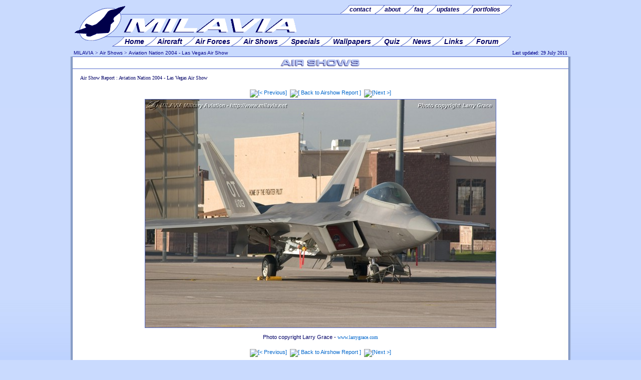

--- FILE ---
content_type: text/html; charset=UTF-8
request_url: https://www.milavia.net/airshows/avnation04/avn04_5.htm
body_size: 2872
content:
<!DOCTYPE HTML PUBLIC "-//W3C//DTD HTML 4.01 Transitional//EN" "http://www.w3.org/TR/html4/loose.dtd">

<HTML>
<HEAD>
<meta http-equiv="Content-Type" content="text/html; charset=iso-8859-1">
<TITLE>MILAVIA Air Shows - Aviation Nation 2004 - Las Vegas Air Show</TITLE>
  <META NAME="description" CONTENT="Photo report of the Las Vegas Air Show 'Aviation Nation 2004' held in November at Nellis Air Force Base.">
  <META NAME="keywords" CONTENT="aviation, nation, 2004, vegas, airshow, nellis, fa-22, f-14, fa-18, t-38, thunderbirds, b-17,
p-51, firefly, bf-109, mig-17, red bull, red baron, oracle, usaf, air force, photo, pictures, larry grace">
  <META NAME="page-topic" CONTENT="Military Aviation">
  <META NAME="author" CONTENT="Niels Hillebrand">
  <META NAME="publisher" CONTENT="webmaster@milavia.net">
  <LINK rel="StyleSheet" type="text/css" href="/design/v5/milavia.min.css">
  <LINK rel="SHORTCUT ICON" href="//www.milavia.net/favicon.ico">
  <script type="text/javascript" src="//www.milavia.net/js/js.js"></script>
<script async src="https://fundingchoicesmessages.google.com/i/pub-0315764897514639?ers=1" nonce="duMSiq5ZxU8QJRh5qvEZyw"></script><script nonce="duMSiq5ZxU8QJRh5qvEZyw">(function() {function signalGooglefcPresent() {if (!window.frames['googlefcPresent']) {if (document.body) {const iframe = document.createElement('iframe'); iframe.style = 'width: 0; height: 0; border: none; z-index: -1000; left: -1000px; top: -1000px;'; iframe.style.display = 'none'; iframe.name = 'googlefcPresent'; document.body.appendChild(iframe);} else {setTimeout(signalGooglefcPresent, 0);}}}signalGooglefcPresent();})();</script>

</HEAD>
<BODY id="top">
<DIV id="frame">
<DIV id="header">
<!--[if lte IE 7]>
<script type="text/javascript" src="http://www.milavia.net/include/swf.js"></script>
<div id="flashcontent">
<![endif]-->

<div class="hleft" style="clear: both;">
<div class="menu_htop1">
<div class="menu_htop2">
  <ul>
	<li><a href="//www.milavia.net/feedback/"><span>contact </span></a></li>
	<li><a href="//www.milavia.net/about/"><span>about </span></a></li>
	<li><a href="//www.milavia.net/feedback/faq.html"><span>faq </span></a></li>
	<li><a href="//www.milavia.net/updates/"><span>updates </span></a></li>
	<li class="l"><a href="//www.milavia.net/portfolios/"><span><span class="ll">portfolios </span></span></a></li> 
  </ul>
</div>
</div>
<div class="menu_hmain1">
<div class="menu_hmain2">
  <ul>
	<li><a href="//www.milavia.net/"><span>Home </span></a></li> 
	<li><a href="//www.milavia.net/aircraft/"><span>Aircraft </span></a></li> 
	<li><a href="//www.milavia.net/airforces/"><span>Air Forces </span></a></li> 
	<li><a href="//www.milavia.net/airshows/"><span>Air Shows </span></a></li>
	<li><a href="//www.milavia.net/specials/"><span>Specials </span></a></li>
	<li><a href="//www.milavia.net/downloads/"><span>Wallpapers </span></a></li> 
	<li><a href="//www.milavia.net/quiz/"><span>Quiz </span></a></li>
	<li><a href="//www.milavia.net/news/"><span>News </span></a></li>
	<li><a href="//www.milavia.net/links/"><span>Links </span></a></li>
	<li class="l"><a href="https://forum.milavia.net/"><span><span class="ll">Forum </span></span></a></li>
  </ul>
</div></div>
<br><br>
</div>
<div class="hright" style="margin-top: 20px; text-align:center;"></div>
<!--[if lte IE 7]>
<script type="text/javascript">
	//<![CDATA[
	var so = new SWFObject("http://www.milavia.net/design/milavia_menu.swf", "MILAVIA Navigation Menu", "770", "100", "5", "#FFFFFF");	so.write("flashcontent");
	//]]>
</script>
</div>
<![endif]-->
</DIV>
<DIV id="topnav">
<span class="left">
<a href="//www.milavia.net/" class="top" target="_top">MILAVIA</a> &gt; 
<a href="/airshows/" class="top" target="_top">Air Shows</a> &gt;
<a href="/airshows/avnation04/" class="top" target="_top">Aviation Nation 2004 - Las Vegas Air Show</a>
</span>
<span class="right" id="updated" rel="pagelog"  width="230">Last updated: 29 July 2011</span>
</DIV>
<DIV id="main">
<DIV id="title"><img src="/design/v5/img/h_airshows.gif" alt="MILAVIA Air Shows"></DIV>
<p class="small" align="left">Air Show Report :  Aviation Nation 2004 - Las Vegas Air Show</p><table cellpadding="3" cellspacing="0" border="0"  align="center"><tr>	<td><a href="avn04_4.htm"><img src="../../files/blue_previous.gif" border="0" width="80" height="20" alt="[&lt; Previous]"></a></td>	<td><a href="index.htm" target="_top"><img src="../../files/blue_report.gif" border="0" height="20" width="120" alt="[ Back to Airshow Report ]"></a></td>	<td><a href="avn04_6.htm"><img src="../../files/blue_next.gif" border="0" width="80" height="20" alt="[Next &gt;]"></a></td></tr></table><div align="center"><a href="/airshows/avnation04/"><img src="avn04_1a_fa-22_05.jpg" border=1></a></div><p class="afc"> Photo copyright Larry Grace	- <a href="http://www.larrygrace.com" target="_blank" class="small">www.larrygrace.com</a></p><table cellpadding="3" cellspacing="0" border="0"  align="center"><tr>	<td><a href="avn04_4.htm"><img src="../../files/blue_previous.gif" border="0" width="80" height="20" alt="[&lt; Previous]"></a></td>	<td><a href="index.htm" target="_top"><img src="../../files/blue_report.gif" border="0" height="20" width="120" alt="[ Back to Airshow Report ]"></a></td>	<td><a href="avn04_6.htm"><img src="../../files/blue_next.gif" border="0" width="80" height="20" alt="[Next &gt;]"></a></td></tr></table><br><br><DIV id="footnav">
<p><a href="//www.milavia.net/">Home</a> | <a href="//www.milavia.net/aircraft/">Aircraft</a> | <a href="//www.milavia.net/airforces/">Air Forces</a> | <a href="//www.milavia.net/airshows/">Air Shows</a> | <a href="//www.milavia.net/specials/">Specials</a> | 
<a href="//www.milavia.net/downloads/">Wallpapers</a> | <a href="//www.milavia.net/news/">News</a> | <a href="//www.milavia.net/quiz/">Quiz</a> | <a href="http://forum.milavia.net/">Forum</a></p>
<p class="s"><a href="//www.milavia.net/feedback/" class="s">Contact</a> | <a href="//www.milavia.net/about/" class="s">About</a> | <a href="//www.milavia.net/feedback/faq.html" class="s">FAQ</a> | <a href="//www.milavia.net/updates/" class="s">Updates</a> | 
<a href="//www.milavia.net/feeds/" class="s">RSS Feeds</a> | <a href="//www.milavia.net/links/" class="s">Links</a> | <a href="//www.milavia.net/search/" class="s">Search</a></p>
<span class="l"><a href="/airshows/" title="Back to Index" class="s"><img src="/design/v5/img/prev.gif" alt="Back to Index"> Back to Index</a></span>
<span class="r"><a href="#top" title="Move to Top" class="s">Move to Top <img src="/design/v5/img/up.gif" width="10" height="10" alt="To Top"></a></span>
<p class="s">Copyright &copy; 2002-2026 <a href="//www.milavia.net/about/" class="s">Niels Hillebrand</a>. 
<a href="//www.milavia.net/legal/" class="s">All Rights Reserved</a> | <a href="//www.milavia.net/legal/privacy.html" class="s">Privacy & Cookie Policy</a> | <a href="//www.milavia.net/legal/terms-of-service.html" class="s">Terms of Service</a>
</p>
<div id="amzn-assoc-ad-4a84b160-b7a0-40ca-833d-ff01f5a6b6d9"></div><script async src="//z-na.amazon-adsystem.com/widgets/onejs?MarketPlace=US&adInstanceId=4a84b160-b7a0-40ca-833d-ff01f5a6b6d9"></script>
</DIV>

</DIV>
<DIV id="footer">
<div>
<span style="margin-right: 5px; margin-left: 5px;">
<!-- START AVIATION TOP 100 CODE: DO NOT CHANGE WITHOUT PERMISSION -->
<a href="https://www.avitop.com/aviation/default.asp?UserId=1963" target="_blank"><img name="av" src="//www.milavia.net/links/banners/avitop2.gif" width="135" height="17" border="0" alt="AVIATION TOP 100 - www.avitop.com"></a>
<!-- END AVIATION TOP 100 CODE: -->
</span>
<span id="avitop1"></span>
<script>
if (location.protocol !== "https:") 
	document.getElementById("avitop1").innerHTML = '<img src="http://serv2.avitop.com/aviation/hitlist.asp?id=1963" width="1" height="1" alt="Avitop.com" border="0">';
if (location.protocol === "https:") 
	document.getElementById("avitop1").innerHTML = '<img src="https://serv2.avitop.com/aviation/hitlist.asp?id=1963" width="1" height="1" alt="Avitop.com" border="0">';

</script>

<span style="margin-right: 5px; margin-left: 5px;">
<a href="https://www.bestaviationsites.com/cgi-bin/bas/rankem.cgi?id=milavia" target="_blank"><img src="//www.milavia.net/links/banners/bas1.jpg" width="135" height="17" alt="click to vote for MILAVIA" border="0"></a>
</span>
</div>
<br><br><div style="text-align:center"><script async=1 src="//pagead2.googlesyndication.com/pagead/js/adsbygoogle.js"></script>
<!-- 728x90, footer -->
<ins class="adsbygoogle"
     style="display:inline-block;width:728px;height:90px"
     data-ad-client="ca-pub-0315764897514639"
     data-ad-slot="7688546674"></ins>
<script>
(adsbygoogle = window.adsbygoogle || []).push({});
</script></div>
<!-- Google tag (gtag.js) -->
<script async src="https://www.googletagmanager.com/gtag/js?id=G-G4HKZ0F87S"></script>
<script>
  window.dataLayer = window.dataLayer || [];
  function gtag(){dataLayer.push(arguments);}
  gtag('js', new Date());

  gtag('config', 'G-G4HKZ0F87S');
</script>
</DIV>
</DIV>
</BODY>
</HTML>


--- FILE ---
content_type: text/html; charset=utf-8
request_url: https://www.google.com/recaptcha/api2/aframe
body_size: 269
content:
<!DOCTYPE HTML><html><head><meta http-equiv="content-type" content="text/html; charset=UTF-8"></head><body><script nonce="Rz-6wG15UOf1MCk9_5F0jg">/** Anti-fraud and anti-abuse applications only. See google.com/recaptcha */ try{var clients={'sodar':'https://pagead2.googlesyndication.com/pagead/sodar?'};window.addEventListener("message",function(a){try{if(a.source===window.parent){var b=JSON.parse(a.data);var c=clients[b['id']];if(c){var d=document.createElement('img');d.src=c+b['params']+'&rc='+(localStorage.getItem("rc::a")?sessionStorage.getItem("rc::b"):"");window.document.body.appendChild(d);sessionStorage.setItem("rc::e",parseInt(sessionStorage.getItem("rc::e")||0)+1);localStorage.setItem("rc::h",'1769321177313');}}}catch(b){}});window.parent.postMessage("_grecaptcha_ready", "*");}catch(b){}</script></body></html>

--- FILE ---
content_type: application/javascript; charset=utf-8
request_url: https://fundingchoicesmessages.google.com/f/AGSKWxVdufJrpJA5HlfEHKIJk3uBjfAlzsUYloimM3wamdNE8Ebz9ILZo2YUmI3HR87OGsNtXnLZdjTg95nmmH-qJHDV7vlhBnnXEDfQ1EuA2uUHjvGZYAqQQXDfour3Gj__yuU_uUvLMXuBSd_7cf0eY08pkUn5diSSI1cIF_hWJqzuYgimi9HtTZHYv3Mi/_/randomad728x90nsfw./delivery/afr.-ad-300x600-/ad2./middle_adv_
body_size: -1290
content:
window['131a725c-ea4a-4da2-8311-fc1a3d045fb3'] = true;